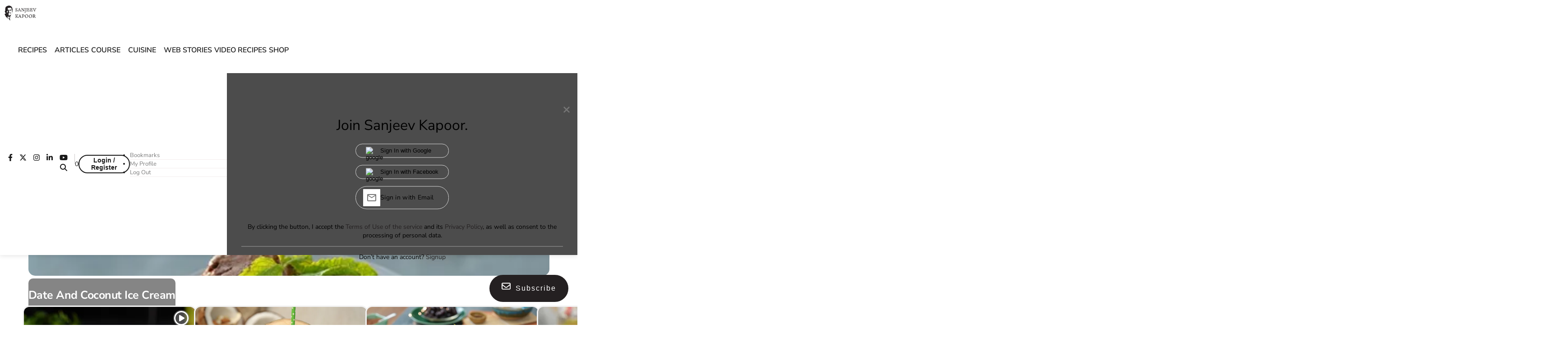

--- FILE ---
content_type: text/html; charset=utf-8
request_url: https://www.google.com/recaptcha/api2/aframe
body_size: 269
content:
<!DOCTYPE HTML><html><head><meta http-equiv="content-type" content="text/html; charset=UTF-8"></head><body><script nonce="4yq-WBBqziR-NAPJFohNUg">/** Anti-fraud and anti-abuse applications only. See google.com/recaptcha */ try{var clients={'sodar':'https://pagead2.googlesyndication.com/pagead/sodar?'};window.addEventListener("message",function(a){try{if(a.source===window.parent){var b=JSON.parse(a.data);var c=clients[b['id']];if(c){var d=document.createElement('img');d.src=c+b['params']+'&rc='+(localStorage.getItem("rc::a")?sessionStorage.getItem("rc::b"):"");window.document.body.appendChild(d);sessionStorage.setItem("rc::e",parseInt(sessionStorage.getItem("rc::e")||0)+1);localStorage.setItem("rc::h",'1768985329059');}}}catch(b){}});window.parent.postMessage("_grecaptcha_ready", "*");}catch(b){}</script></body></html>